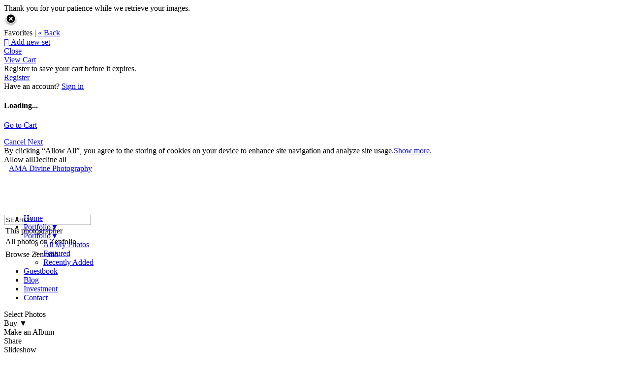

--- FILE ---
content_type: application/javascript; charset=UTF-8
request_url: https://alialmquistatamadivinephotography.zenfolio.com/cdn-cgi/challenge-platform/scripts/jsd/main.js
body_size: 8102
content:
window._cf_chl_opt={AKGCx8:'b'};~function(a8,gO,gv,gK,gh,gq,gF,gy,ge,a3){a8=i,function(m,X,aK,a7,g,a){for(aK={m:572,X:593,g:466,a:370,k:372,Z:591,A:493,x:595,G:534,H:471},a7=i,g=m();!![];)try{if(a=-parseInt(a7(aK.m))/1+-parseInt(a7(aK.X))/2*(parseInt(a7(aK.g))/3)+-parseInt(a7(aK.a))/4*(parseInt(a7(aK.k))/5)+parseInt(a7(aK.Z))/6+parseInt(a7(aK.A))/7+-parseInt(a7(aK.x))/8*(parseInt(a7(aK.G))/9)+parseInt(a7(aK.H))/10,X===a)break;else g.push(g.shift())}catch(k){g.push(g.shift())}}(M,941330),gO=this||self,gv=gO[a8(573)],gK={},gK[a8(481)]='o',gK[a8(373)]='s',gK[a8(365)]='u',gK[a8(592)]='z',gK[a8(462)]='n',gK[a8(425)]='I',gK[a8(513)]='b',gh=gK,gO[a8(407)]=function(X,g,Z,A,k5,k4,k3,am,x,H,j,s,R,N,L){if(k5={m:599,X:375,g:574,a:395,k:574,Z:600,A:480,x:550,G:600,H:554,j:399,n:401,s:579,R:432,f:443,N:437,L:488,V:418,S:400,z:583,B:552},k4={m:398,X:579,g:440,a:552},k3={m:434,X:596,g:428,a:455,k:463,Z:406,A:398,x:522,G:579,H:389,j:543,n:440},am=a8,x={'aoviI':function(V,S){return V<S},'VsjUf':am(k5.m),'XHsvj':function(V,S){return V+S},'mmtNM':function(V,S,z,B){return V(S,z,B)},'IdxLD':function(V,S){return V(S)},'SPudd':function(V,S){return S===V},'RgEAA':function(V,S,z){return V(S,z)},'OEufc':function(V,S,z){return V(S,z)}},null===g||void 0===g)return A;for(H=gu(g),X[am(k5.X)][am(k5.g)]&&(H=H[am(k5.a)](X[am(k5.X)][am(k5.k)](g))),H=X[am(k5.Z)][am(k5.A)]&&X[am(k5.x)]?X[am(k5.G)][am(k5.A)](new X[(am(k5.x))](H)):function(V,aa,S){for(aa=am,V[aa(k4.m)](),S=0;S<V[aa(k4.X)];V[S]===V[S+1]?V[aa(k4.g)](x[aa(k4.a)](S,1),1):S+=1);return V}(H),j='nAsAaAb'.split('A'),j=j[am(k5.H)][am(k5.j)](j),s=0;x[am(k5.n)](s,H[am(k5.s)]);R=H[s],N=x[am(k5.R)](gI,X,g,R),x[am(k5.f)](j,N)?(L=N==='s'&&!X[am(k5.N)](g[R]),x[am(k5.L)](am(k5.V),Z+R)?G(Z+R,N):L||x[am(k5.S)](G,Z+R,g[R])):x[am(k5.z)](G,x[am(k5.B)](Z,R),N),s++);return A;function G(V,S,k0,ag,z,U){if(k0={m:401},ag=am,z={'gkBZf':function(B,U,aX){return aX=i,x[aX(k0.m)](B,U)},'LFGQi':function(B,U){return U===B},'dvgqw':function(B,U){return B+U}},ag(k3.m)!==x[ag(k3.X)])Object[ag(k3.g)][ag(k3.a)][ag(k3.k)](A,S)||(A[S]=[]),A[S][ag(k3.Z)](V);else{for(A[ag(k3.A)](),U=0;z[ag(k3.x)](U,x[ag(k3.G)]);z[ag(k3.H)](G[U],H[z[ag(k3.j)](U,1)])?j[ag(k3.n)](U+1,1):U+=1);return s}}},gq=a8(376)[a8(559)](';'),gF=gq[a8(554)][a8(399)](gq),gO[a8(514)]=function(X,g,k9,k8,ak,k,Z,A,x,G,H){for(k9={m:477,X:539,g:451,a:579,k:539,Z:479,A:406,x:586},k8={m:477},ak=a8,k={},k[ak(k9.m)]=function(j,n){return j+n},k[ak(k9.X)]=function(j,n){return j<n},Z=k,A=Object[ak(k9.g)](g),x=0;x<A[ak(k9.a)];x++)if(G=A[x],'f'===G&&(G='N'),X[G]){for(H=0;Z[ak(k9.k)](H,g[A[x]][ak(k9.a)]);-1===X[G][ak(k9.Z)](g[A[x]][H])&&(gF(g[A[x]][H])||X[G][ak(k9.A)]('o.'+g[A[x]][H])),H++);}else X[G]=g[A[x]][ak(k9.x)](function(j,aZ){return aZ=ak,Z[aZ(k8.m)]('o.',j)})},gy=function(kW,kd,ke,kl,kF,kq,kh,ax,X,g,a,k){return kW={m:474,X:523,g:526,a:521,k:568,Z:577,A:414},kd={m:363,X:427,g:369,a:363,k:576,Z:454,A:581,x:494,G:397,H:363,j:447,n:406,s:568,R:518,f:419,N:423,L:377,V:502,S:470,z:507,B:392,U:447,T:564,P:508,J:530,Q:456,b:473,E:459,O:532,v:531,K:532,h:486,Y:410,I:420,F:532},ke={m:509},kl={m:579},kF={m:415},kq={m:502,X:452,g:579,a:570,k:445,Z:473,A:428,x:455,G:463,H:428,j:455,n:463,s:446,R:559,f:545,N:363,L:415,V:482,S:406,z:371,B:412,U:545,T:452,P:588,J:578,Q:406,b:415,E:406,O:363,v:452,K:448,h:406,Y:527,I:390,F:528,l:369,y:406,e:415,d:406,W:436,D:403,c:406,C:507,o:404,M0:579,M1:479,M2:397,M3:406,M4:586,M5:369,M6:378,M7:511,M8:406,M9:533,MM:521,Mi:438,Mm:406,MX:530},kh={m:411,X:473},ax=a8,X={'suFde':function(Z,A){return Z===A},'qiiGl':function(Z,A){return Z(A)},'KNqfr':function(Z,A){return Z==A},'eRTuy':function(Z,A){return Z<A},'QhJOg':ax(kW.m),'QBOrn':ax(kW.X),'gYdOt':ax(kW.g),'ExFUb':function(Z,A){return A==Z},'YHcZs':function(Z,A){return Z-A},'jNuJj':function(Z,A){return Z|A},'WtijR':function(Z,A){return Z<<A},'qNCPx':function(Z,A){return A|Z},'xxapn':function(Z,A){return Z-A},'Jlpxd':function(Z,A){return A&Z},'SfdyA':function(Z,A){return A!==Z},'XaiHh':function(Z,A){return A==Z},'lgXMW':function(Z,A){return Z-A},'qOFmL':function(Z,A){return Z<<A},'xKgGO':function(Z,A){return Z(A)},'mkOjF':function(Z,A){return Z&A},'haAsU':function(Z,A){return Z-A},'MmUVr':function(Z,A){return A==Z},'HqdrM':ax(kW.a),'nkoET':function(Z,A){return Z+A},'Huccr':function(Z,A){return A&Z},'kdZLe':function(Z,A){return A!=Z},'tdlVG':function(Z,A){return A==Z},'zMuJL':function(Z,A){return Z(A)},'gMiVB':function(Z,A){return Z*A},'zwkVK':function(Z,A){return Z<A},'jwTIr':ax(kW.k),'VSDhG':function(Z,A){return Z>A},'rZAQb':function(Z,A){return Z&A},'RfCVC':function(Z,A){return A!=Z},'GpOyz':function(Z,A){return Z(A)},'fBeDJ':function(Z,A){return Z!=A},'eFYll':function(Z,A){return Z(A)},'bgolL':function(Z,A){return Z-A},'nyCSU':function(Z,A){return Z+A},'POYpQ':function(Z,A){return Z==A}},g=String[ax(kW.Z)],a={'h':function(Z){return Z==null?'':a.g(Z,6,function(A,aG){return aG=i,aG(kh.m)[aG(kh.X)](A)})},'g':function(Z,A,x,aH,G,H,j,s,R,N,L,V,S,z,B,K,U,T,P,J,Q,Y){if(aH=ax,X[aH(kq.m)](null,Z))return'';for(H={},j={},s='',R=2,N=3,L=2,V=[],S=0,z=0,B=0;X[aH(kq.X)](B,Z[aH(kq.g)]);B+=1)if(X[aH(kq.a)]!==X[aH(kq.k)]){if(U=Z[aH(kq.Z)](B),Object[aH(kq.A)][aH(kq.x)][aH(kq.G)](H,U)||(H[U]=N++,j[U]=!0),T=s+U,Object[aH(kq.H)][aH(kq.j)][aH(kq.n)](H,T))s=T;else for(P=X[aH(kq.s)][aH(kq.R)]('|'),J=0;!![];){switch(P[J++]){case'0':X[aH(kq.f)](0,R)&&(R=Math[aH(kq.N)](2,L),L++);continue;case'1':if(Object[aH(kq.A)][aH(kq.x)][aH(kq.G)](j,s)){if(256>s[aH(kq.L)](0)){for(G=0;G<L;S<<=1,z==X[aH(kq.V)](A,1)?(z=0,V[aH(kq.S)](x(S)),S=0):z++,G++);for(Q=s[aH(kq.L)](0),G=0;8>G;S=X[aH(kq.z)](X[aH(kq.B)](S,1),Q&1.4),X[aH(kq.U)](z,A-1)?(z=0,V[aH(kq.S)](x(S)),S=0):z++,Q>>=1,G++);}else{for(Q=1,G=0;X[aH(kq.T)](G,L);S=X[aH(kq.P)](X[aH(kq.B)](S,1),Q),z==X[aH(kq.J)](A,1)?(z=0,V[aH(kq.Q)](x(S)),S=0):z++,Q=0,G++);for(Q=s[aH(kq.b)](0),G=0;16>G;S=X[aH(kq.B)](S,1)|1&Q,A-1==z?(z=0,V[aH(kq.E)](x(S)),S=0):z++,Q>>=1,G++);}R--,0==R&&(R=Math[aH(kq.O)](2,L),L++),delete j[s]}else for(Q=H[s],G=0;X[aH(kq.v)](G,L);S=S<<1|X[aH(kq.K)](Q,1),z==A-1?(z=0,V[aH(kq.h)](x(S)),S=0):z++,Q>>=1,G++);continue;case'2':R--;continue;case'3':H[T]=N++;continue;case'4':s=String(U);continue}break}}else A(S);if(s!==''){if(Object[aH(kq.A)][aH(kq.x)][aH(kq.n)](j,s)){if(X[aH(kq.Y)](aH(kq.I),aH(kq.F))){if(256>s[aH(kq.b)](0)){for(G=0;G<L;S<<=1,X[aH(kq.l)](z,A-1)?(z=0,V[aH(kq.y)](x(S)),S=0):z++,G++);for(Q=s[aH(kq.e)](0),G=0;8>G;S=Q&1|S<<1,A-1==z?(z=0,V[aH(kq.d)](x(S)),S=0):z++,Q>>=1,G++);}else{for(Q=1,G=0;G<L;S=Q|S<<1.41,z==X[aH(kq.W)](A,1)?(z=0,V[aH(kq.S)](x(S)),S=0):z++,Q=0,G++);for(Q=s[aH(kq.b)](0),G=0;16>G;S=X[aH(kq.D)](S,1)|1&Q,X[aH(kq.m)](z,A-1)?(z=0,V[aH(kq.c)](X[aH(kq.C)](x,S)),S=0):z++,Q>>=1,G++);}R--,R==0&&(R=Math[aH(kq.N)](2,L),L++),delete j[s]}else if(K=T[P],X[aH(kq.o)]('f',K)&&(K='N'),J[K]){for(Y=0;Y<Q[z[E]][aH(kq.M0)];-1===O[K][aH(kq.M1)](g[K[s]][Y])&&(X[aH(kq.M2)](Y,I[F[x]][Y])||y[K][aH(kq.M3)]('o.'+Y[Q[W]][Y])),Y++);}else D[K]=G[C[o]][aH(kq.M4)](function(M3){return'o.'+M3})}else for(Q=H[s],G=0;G<L;S=X[aH(kq.z)](X[aH(kq.D)](S,1),1&Q),A-1==z?(z=0,V[aH(kq.M3)](x(S)),S=0):z++,Q>>=1,G++);R--,X[aH(kq.M5)](0,R)&&L++}for(Q=2,G=0;G<L;S=S<<1.01|X[aH(kq.M6)](Q,1),z==X[aH(kq.M7)](A,1)?(z=0,V[aH(kq.M8)](x(S)),S=0):z++,Q>>=1,G++);for(;;)if(S<<=1,X[aH(kq.M9)](z,A-1)){if(aH(kq.MM)!==X[aH(kq.Mi)]){if(!A){if(s=!![],!R())return;V(function(Y){V(S,Y)})}}else{V[aH(kq.Mm)](x(S));break}}else z++;return V[aH(kq.MX)]('')},'j':function(Z,ar){return ar=ax,null==Z?'':Z==''?null:a.i(Z[ar(kl.m)],32768,function(A,aj){return aj=ar,Z[aj(kF.m)](A)})},'i':function(Z,A,x,an,G,H,j,s,R,N,L,V,S,z,B,U,T,J,P){for(an=ax,G={'LNrMn':function(Q,E){return Q<E},'OSbTY':function(Q,E,aw){return aw=i,X[aw(ke.m)](Q,E)}},H=[],j=4,s=4,R=3,N=[],S=x(0),z=A,B=1,L=0;3>L;H[L]=L,L+=1);for(U=0,T=Math[an(kd.m)](2,2),V=1;T!=V;P=X[an(kd.X)](S,z),z>>=1,X[an(kd.g)](0,z)&&(z=A,S=x(B++)),U|=(0<P?1:0)*V,V<<=1);switch(U){case 0:for(U=0,T=Math[an(kd.a)](2,8),V=1;X[an(kd.k)](V,T);P=z&S,z>>=1,X[an(kd.Z)](0,z)&&(z=A,S=X[an(kd.A)](x,B++)),U|=X[an(kd.x)](0<P?1:0,V),V<<=1);J=X[an(kd.G)](g,U);break;case 1:for(U=0,T=Math[an(kd.H)](2,16),V=1;X[an(kd.k)](V,T);P=z&S,z>>=1,0==z&&(z=A,S=x(B++)),U|=(X[an(kd.j)](0,P)?1:0)*V,V<<=1);J=g(U);break;case 2:return''}for(L=H[3]=J,N[an(kd.n)](J);;)if(an(kd.s)===X[an(kd.R)]){if(X[an(kd.f)](B,Z))return'';for(U=0,T=Math[an(kd.m)](2,R),V=1;V!=T;P=X[an(kd.N)](S,z),z>>=1,z==0&&(z=A,S=X[an(kd.A)](x,B++)),U|=V*(0<P?1:0),V<<=1);switch(J=U){case 0:for(U=0,T=Math[an(kd.m)](2,8),V=1;X[an(kd.L)](V,T);P=S&z,z>>=1,X[an(kd.V)](0,z)&&(z=A,S=X[an(kd.S)](x,B++)),U|=V*(0<P?1:0),V<<=1);H[s++]=X[an(kd.z)](g,U),J=s-1,j--;break;case 1:for(U=0,T=Math[an(kd.a)](2,16),V=1;X[an(kd.B)](V,T);P=S&z,z>>=1,z==0&&(z=A,S=x(B++)),U|=(X[an(kd.U)](0,P)?1:0)*V,V<<=1);H[s++]=X[an(kd.T)](g,U),J=X[an(kd.P)](s,1),j--;break;case 2:return N[an(kd.J)]('')}if(0==j&&(j=Math[an(kd.m)](2,R),R++),H[J])J=H[J];else if(J===s)J=X[an(kd.Q)](L,L[an(kd.b)](0));else return null;N[an(kd.n)](J),H[s++]=L+J[an(kd.b)](0),j--,L=J,X[an(kd.E)](0,j)&&(j=Math[an(kd.H)](2,R),R++)}else Z[an(kd.O)]>=200&&G[an(kd.v)](A[an(kd.K)],300)?j(an(kd.h)):N(G[an(kd.Y)](an(kd.I),s[an(kd.F)]))}},k={},k[ax(kW.A)]=a.h,k}(),ge=null,a3=a2(),a5();function a6(a,k,ZO,av,Z,A,x,G){if(ZO={m:384,X:422,g:486,a:491,k:492,Z:540,A:563,x:594,G:384,H:422,j:396,n:536,s:364,R:422,f:485,N:469,L:491,V:536,S:501,z:485,B:469},av=a8,Z={},Z[av(ZO.m)]=function(H,j){return j===H},Z[av(ZO.X)]=av(ZO.g),Z[av(ZO.a)]=av(ZO.k),Z[av(ZO.Z)]=av(ZO.A),A=Z,!a[av(ZO.x)])return;A[av(ZO.G)](k,A[av(ZO.H)])?(x={},x[av(ZO.j)]=av(ZO.k),x[av(ZO.n)]=a.r,x[av(ZO.s)]=A[av(ZO.R)],gO[av(ZO.f)][av(ZO.N)](x,'*')):(G={},G[av(ZO.j)]=A[av(ZO.L)],G[av(ZO.V)]=a.r,G[av(ZO.s)]=A[av(ZO.Z)],G[av(ZO.S)]=k,gO[av(ZO.z)][av(ZO.B)](G,'*'))}function gI(X,g,k,aF,aM,Z,A,x,G){A=(aF={m:450,X:561,g:598,a:561,k:481,Z:567,A:585,x:600,G:497,H:600,j:567},aM=a8,Z={},Z[aM(aF.m)]=function(H,j){return H==j},Z[aM(aF.X)]=function(H,j){return j===H},Z[aM(aF.g)]=function(H,j){return j==H},Z);try{x=g[k]}catch(H){return'i'}if(A[aM(aF.m)](null,x))return A[aM(aF.a)](void 0,x)?'u':'x';if(aM(aF.k)==typeof x)try{if(aM(aF.Z)==typeof x[aM(aF.A)])return x[aM(aF.A)](function(){}),'p'}catch(j){}return X[aM(aF.x)][aM(aF.G)](x)?'a':x===X[aM(aF.H)]?'D':x===!0?'T':x===!1?'F':(G=typeof x,A[aM(aF.g)](aM(aF.j),G)?gY(X,x)?'N':'f':gh[G]||'?')}function gl(ki,aA,g,a,k,Z,A,x){g=(ki={m:386,X:535,g:516,a:380,k:386,Z:560,A:465,x:441,G:489,H:584,j:566,n:541,s:505,R:429,f:393,N:368,L:467,V:382,S:541,z:510,B:415},aA=a8,{'qTNNp':aA(ki.m),'KnLIR':aA(ki.X),'aiqvO':function(G,H,j,n,s){return G(H,j,n,s)},'ZMZSL':aA(ki.g),'JergP':aA(ki.a)});try{return aA(ki.k)===g[aA(ki.Z)]?(a=gv[aA(ki.A)](g[aA(ki.x)]),a[aA(ki.G)]=aA(ki.H),a[aA(ki.j)]='-1',gv[aA(ki.n)][aA(ki.s)](a),k=a[aA(ki.R)],Z={},Z=g[aA(ki.f)](pRIb1,k,k,'',Z),Z=pRIb1(k,k[aA(ki.N)]||k[g[aA(ki.L)]],'n.',Z),Z=pRIb1(k,a[g[aA(ki.V)]],'d.',Z),gv[aA(ki.S)][aA(ki.z)](a),A={},A.r=Z,A.e=null,A):g[aA(ki.B)](a)}catch(H){return x={},x.r={},x.e=H,x}}function a0(ZX,az,m,X,g,a){if(ZX={m:426,X:575,g:402,a:515,k:457,Z:551,A:601,x:483},az=a8,m={'ZZtoG':function(k){return k()},'PcLxH':function(k,Z){return k/Z},'YppxT':function(k,Z){return k>Z},'xxuLs':function(k,Z){return k===Z},'xRtPr':az(ZX.m)},X=3600,g=m[az(ZX.X)](go),a=Math[az(ZX.g)](m[az(ZX.a)](Date[az(ZX.k)](),1e3)),m[az(ZX.Z)](a-g,X)){if(m[az(ZX.A)](m[az(ZX.x)],m[az(ZX.x)]))return![];else a=k[Z]}return!![]}function a1(m,X,ZR,Zs,Zn,ZH,ZG,aB,g,a,k,Z){ZR={m:408,X:420,g:435,a:391,k:562,Z:362,A:413,x:503,G:442,H:506,j:449,n:558,s:478,R:582,f:594,N:476,L:587,V:500,S:549,z:460,B:460,U:529,T:529,P:594,J:433,Q:458,b:414,E:603},Zs={m:381,X:416},Zn={m:548,X:374,g:532,a:519,k:486,Z:546,A:597,x:590,G:453},ZH={m:379},ZG={m:381,X:476},aB=a8,g={'KwQBK':function(A,x){return A(x)},'bUYXo':function(A,G){return G!==A},'xHTMb':function(A,G){return A>=G},'VkilF':function(A,G){return A<G},'LCoss':aB(ZR.m),'FJFuI':aB(ZR.X),'BcirW':aB(ZR.g),'cwiFY':function(A,G){return A+G},'RBxJz':aB(ZR.a),'cYFox':function(A){return A()}},a=gO[aB(ZR.k)],console[aB(ZR.Z)](gO[aB(ZR.A)]),k=new gO[(aB(ZR.x))](),k[aB(ZR.G)](g[aB(ZR.H)],g[aB(ZR.j)](aB(ZR.n)+gO[aB(ZR.A)][aB(ZR.s)],g[aB(ZR.R)])+a.r),a[aB(ZR.f)]&&(k[aB(ZR.N)]=5e3,k[aB(ZR.L)]=function(at){at=aB,g[at(ZG.m)](X,at(ZG.X))}),k[aB(ZR.V)]=function(Zw,aT,A,G){(Zw={m:553,X:487,g:496,a:590,k:517},aT=aB,A={'zfbXq':function(G,H,aU){return aU=i,g[aU(ZH.m)](G,H)},'UqIoF':aT(Zn.m),'MirlN':function(x){return x()}},g[aT(Zn.X)](k[aT(Zn.g)],200)&&g[aT(Zn.a)](k[aT(Zn.g)],300))?X(aT(Zn.k)):g[aT(Zn.Z)]===aT(Zn.A)?(G=Z[aT(Zn.x)]||function(){},A[aT(Zn.x)]=function(aP){aP=aT,G(),A[aP(Zw.m)](G[aP(Zw.X)],A[aP(Zw.g)])&&(R[aP(Zw.a)]=G,A[aP(Zw.k)](f))}):X(g[aT(Zn.G)]+k[aT(Zn.g)])},k[aB(ZR.S)]=function(aJ){aJ=aB,g[aJ(Zs.m)](X,aJ(Zs.X))},Z={'t':go(),'lhr':gv[aB(ZR.z)]&&gv[aB(ZR.B)][aB(ZR.U)]?gv[aB(ZR.z)][aB(ZR.T)]:'','api':a[aB(ZR.P)]?!![]:![],'c':g[aB(ZR.J)](gD),'payload':m},k[aB(ZR.Q)](gy[aB(ZR.b)](JSON[aB(ZR.E)](Z)))}function gW(kC,af,X,g,a,k,Z,A){for(kC={m:417,X:525,g:468,a:462,k:417,Z:559,A:468,x:562},af=a8,X={},X[af(kC.m)]=af(kC.X),X[af(kC.g)]=af(kC.a),g=X,a=g[af(kC.k)][af(kC.Z)]('|'),k=0;!![];){switch(a[k++]){case'0':if(!A)return null;continue;case'1':return Z;case'2':Z=A.i;continue;case'3':if(typeof Z!==g[af(kC.A)]||Z<30)return null;continue;case'4':A=gO[af(kC.x)];continue}break}}function i(m,X,g,a){return m=m-362,g=M(),a=g[m],a}function a5(Zp,Zb,ZP,ap,m,X,g,a,k){if(Zp={m:548,X:504,g:562,a:464,k:431,Z:524,A:524,x:428,G:490,H:463,j:479,n:430,s:538,R:472,f:487,N:548,L:565,V:565,S:484,z:590,B:590},Zb={m:385,X:487,g:387,a:590},ZP={m:394},ap=a8,m={'hGfVy':function(Z,A,x){return Z(A,x)},'CDQII':function(Z){return Z()},'iIUPO':ap(Zp.m),'jXWGm':function(Z,A){return A===Z},'IOGmX':ap(Zp.X),'lugVB':function(Z){return Z()},'enFkC':function(Z,A){return Z!==A}},X=gO[ap(Zp.g)],!X)return m[ap(Zp.a)](ap(Zp.X),m[ap(Zp.k)])?void 0:k instanceof Z[ap(Zp.Z)]&&0<A[ap(Zp.A)][ap(Zp.x)][ap(Zp.G)][ap(Zp.H)](x)[ap(Zp.j)](ap(Zp.n));if(!m[ap(Zp.s)](a0))return;(g=![],a=function(){if(!g){if(g=!![],!a0())return;gd(function(A,aE){aE=i,m[aE(ZP.m)](a6,X,A)})}},m[ap(Zp.R)](gv[ap(Zp.f)],ap(Zp.N)))?a():gO[ap(Zp.L)]?gv[ap(Zp.V)](ap(Zp.S),a):(k=gv[ap(Zp.z)]||function(){},gv[ap(Zp.B)]=function(aO){aO=ap,m[aO(Zb.m)](k),gv[aO(Zb.X)]!==m[aO(Zb.g)]&&(gv[aO(Zb.a)]=k,a())})}function gc(Z5,Z4,aN,m,X){if(Z5={m:604,X:556,g:589,a:589,k:475,Z:475,A:602},Z4={m:542,X:444},aN=a8,m={'gQaLB':function(g,a){return a!==g},'bKeva':aN(Z5.m),'DocJi':function(g){return g()},'YeJJR':function(g,a){return g===a},'PNeLS':function(g,a){return a*g}},X=m[aN(Z5.X)](gW),m[aN(Z5.g)](X,null))return;if(ge){if(m[aN(Z5.a)](aN(Z5.k),aN(Z5.Z)))clearTimeout(ge);else return null}ge=setTimeout(function(aL){aL=aN,m[aL(Z4.m)](m[aL(Z4.X)],m[aL(Z4.X)])?X():gd()},m[aN(Z5.A)](X,1e3))}function a2(Zf,aQ){return Zf={m:461,X:461},aQ=a8,crypto&&crypto[aQ(Zf.m)]?crypto[aQ(Zf.X)]():''}function M(Zv){return Zv='error,eFYll,addEventListener,tabIndex,function,hUAdm,error on cf_chl_props,QhJOg,dZZrl,799954pxBHVx,document,getOwnPropertyNames,ZZtoG,kdZLe,fromCharCode,xxapn,length,jsd,zMuJL,RBxJz,OEufc,display: none,catch,map,ontimeout,qNCPx,YeJJR,onreadystatechange,10057056TRtqcd,symbol,1493366kUvTGc,api,16ZRhSSr,VsjUf,sCliY,VLWqK,URkIe,Array,xxuLs,PNeLS,stringify,UQRtM,log,pow,event,undefined,random,SSTpq3,clientInformation,XaiHh,652OMOKSZ,jNuJj,28750lXvwMr,string,xHTMb,Object,_cf_chl_opt;JJgc4;PJAn2;kJOnV9;IWJi4;OHeaY1;DqMg0;FKmRv9;LpvFx1;cAdz2;PqBHf2;nFZCC5;ddwW5;pRIb1;rxvNi8;RrrrA2;erHi9,RfCVC,mkOjF,bUYXo,contentDocument,KwQBK,JergP,oBPKz,sQfpR,CDQII,bqdCj,iIUPO,getPrototypeOf,LFGQi,hTIXQ,/jsd/oneshot/d251aa49a8a3/0.5066828659685965:1768745663:MhUc4eEgW6mQd9tb25CH2EYOQaWUUza7vqWuwNEJgMA/,fBeDJ,aiqvO,hGfVy,concat,source,qiiGl,sort,bind,RgEAA,aoviI,floor,qOFmL,suFde,ajaUe,push,pRIb1,vCsNH,tsHkx,OSbTY,-bSAcxBVzYjdm8q59KfQnuCs+4l6OEFD$ktUgT0NJXRwW2G7ai3PLyh1oZIveMprH,WtijR,_cf_chl_opt,IqlWHt,charCodeAt,xhr-error,EGbhQ,d.cookie,VSDhG,http-code:,errorInfoObject,rLonV,rZAQb,CnwA5,bigint,uoJUc,Huccr,prototype,contentWindow,[native code],IOGmX,mmtNM,cYFox,CtKye,POST,lgXMW,isNaN,HqdrM,LRmiB4,splice,KnLIR,open,IdxLD,bKeva,QBOrn,gYdOt,zwkVK,Jlpxd,cwiFY,WQzHU,keys,eRTuy,FJFuI,tdlVG,hasOwnProperty,nyCSU,now,send,POYpQ,location,randomUUID,number,call,jXWGm,createElement,3hISbbq,ZMZSL,atPqz,postMessage,GpOyz,11153350CHvTUq,enFkC,charAt,WuAew,VsSmZ,timeout,axWST,AKGCx8,indexOf,from,object,YHcZs,xRtPr,DOMContentLoaded,parent,success,readyState,SPudd,style,toString,hwnbm,cloudflare-invisible,5023172vhHrnj,gMiVB,/b/ov1/0.5066828659685965:1768745663:MhUc4eEgW6mQd9tb25CH2EYOQaWUUza7vqWuwNEJgMA/,UqIoF,isArray,QjyBO,TYlZ6,onload,detail,KNqfr,XMLHttpRequest,xlhGG,appendChild,BcirW,xKgGO,bgolL,nkoET,removeChild,haAsU,AdeF3,boolean,rxvNi8,PcLxH,navigator,MirlN,jwTIr,VkilF,JBxy9,WJpGh,gkBZf,tDtSI,Function,4|0|2|3|1,1|2|0|3|4,SfdyA,yjvQE,href,join,LNrMn,status,MmUVr,377505MmKleY,iframe,sid,pkLOA2,lugVB,rrjoA,ZsJjL,body,gQaLB,dvgqw,chctx,ExFUb,LCoss,aUjz8,loading,onerror,Set,YppxT,XHsvj,zfbXq,includes,utimh,DocJi,/invisible/jsd,/cdn-cgi/challenge-platform/h/,split,qTNNp,oEiUP,__CF$cv$params'.split(','),M=function(){return Zv},M()}function gu(X,ay,ai,g,k,Z){for(ay={m:383,X:395,g:451,a:388},ai=a8,g={},g[ai(ay.m)]=function(A,G){return A!==G},k=g,Z=[];k[ai(ay.m)](null,X);Z=Z[ai(ay.X)](Object[ai(ay.g)](X)),X=Object[ai(ay.a)](X));return Z}function a4(a,k,ZS,ab,Z,A,x,G,H,j,n,s,R){if(ZS={m:580,X:409,g:512,a:499,k:562,Z:555,A:558,x:413,G:478,H:495,j:557,n:503,s:442,R:435,f:476,N:587,L:424,V:367,S:413,z:439,B:439,U:537,T:547,P:520,J:421,Q:544,b:396,E:498,O:458,v:414},ab=a8,Z={'tsHkx':function(f,N){return f(N)},'utimh':function(f,N){return f+N},'QjyBO':ab(ZS.m)},!Z[ab(ZS.X)](gC,0))return![];x=(A={},A[ab(ZS.g)]=a,A[ab(ZS.a)]=k,A);try{G=gO[ab(ZS.k)],H=Z[ab(ZS.Z)](ab(ZS.A)+gO[ab(ZS.x)][ab(ZS.G)],ab(ZS.H))+G.r+ab(ZS.j),j=new gO[(ab(ZS.n))](),j[ab(ZS.s)](ab(ZS.R),H),j[ab(ZS.f)]=2500,j[ab(ZS.N)]=function(){},n={},n[ab(ZS.L)]=gO[ab(ZS.x)][ab(ZS.L)],n[ab(ZS.V)]=gO[ab(ZS.S)][ab(ZS.V)],n[ab(ZS.z)]=gO[ab(ZS.S)][ab(ZS.B)],n[ab(ZS.U)]=gO[ab(ZS.S)][ab(ZS.T)],n[ab(ZS.P)]=a3,s=n,R={},R[ab(ZS.J)]=x,R[ab(ZS.Q)]=s,R[ab(ZS.b)]=Z[ab(ZS.E)],j[ab(ZS.O)](gy[ab(ZS.v)](R))}catch(f){}}function go(Z8,aS,m,X){return Z8={m:562,X:402,g:405},aS=a8,m={'ajaUe':function(g,a){return g(a)}},X=gO[aS(Z8.m)],Math[aS(Z8.X)](+m[aS(Z8.g)](atob,X.t))}function gY(m,X,ah,a9){return ah={m:524,X:428,g:490,a:463,k:479,Z:430},a9=a8,X instanceof m[a9(ah.m)]&&0<m[a9(ah.m)][a9(ah.X)][a9(ah.g)][a9(ah.a)](X)[a9(ah.k)](a9(ah.Z))}function gD(){return gW()!==null}function gC(m,Z6,aV){return Z6={m:366},aV=a8,Math[aV(Z6.m)]()<m}function gd(X,kc,kD,as,g,a,k){kc={m:571,X:569,g:571},kD={m:567},as=a8,g={},g[as(kc.m)]=as(kc.X),a=g,k=gl(),a1(k.r,function(Z,aR){aR=as,typeof X===aR(kD.m)&&X(Z),gc()}),k.e&&a4(a[as(kc.g)],k.e)}}()